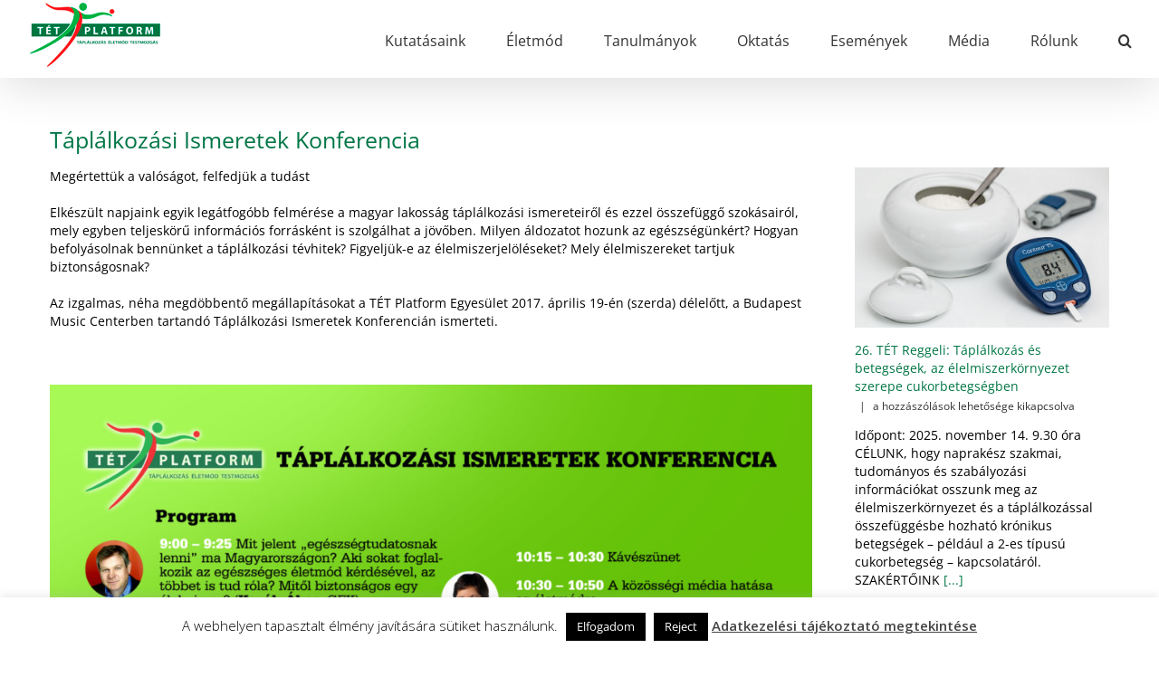

--- FILE ---
content_type: text/css
request_url: https://tetplatform.hu/wp-content/themes/Avada-child/style.css?ver=1.0.0
body_size: 2008
content:
/*
 Theme Name:   Avada Child
 Theme URI: http://avada.theme-fusion.com/
 Description:  Avada Child Theme
 Author:       John Doe
Author URI: http://themeforest.net/user/ThemeFusion
 Template:     Avada
 Version:      1.0.0
 License:      GNU General Public License v2 or later
 License URI:  http://www.gnu.org/licenses/gpl-2.0.html
 Tags:         light, dark, two-columns, right-sidebar, responsive-layout, accessibility-ready
 Text Domain:  avada-child
*/

#popmake-3096,#popmake-3092 {
	background-color: #F3F3F3;
	border: 3px solid #D8E5BE;
	border-radius: 1px;
}

.start-popup  {
	float: left;
}

.start-popup h1 {
	font-size: 36px !important;
	text-align: center;
	color: #368145;
	margin-bottom: 0;
	text-transform: uppercase;
}
.start-popup h2 {
	font-size: 30px !important;
	text-align: center;
	color: #368145;
	padding-top: 0;
	text-transform: uppercase;
}
#popmake-3096 .start-popup h2 {
	font-size: 18px !important;
	margin-top: 10px;
	text-transform:none;
}

.pum-close {
	width: 40px !important;
	height: 40px !important;
	position: absolute;
	top:10px;
	right: 10px;
	overflow: hidden;
	cursor: pointer;
	background-color: transparent !important;
}
.pum-close:before,.pum-close:after {
	content: '';
	position: absolute;
	height: 2px;
	width: 100%;
	top: 50%;
	left: 0;
	margin-top: -1px;
	background: black;
}
.pum-close:before {
	transform: rotate(-45deg);
}
.pum-close:after {
	 transform: rotate(45deg);
}

.start-popup-content {
	width: 100%;
	padding: 10px 20px;
	float: left;
}
.logo-div {
	width: 25%;
	float:left;
}
.felsorolas-div {
	width: 75%;
	float:right;
	padding: 0 20px;
}

.felsorolas-div h3 {
	font-size: 26px !important;
	color:red;
	font-weight: bold;
	text-align: center;
	background-color: #DADADA;
	padding: 5px 20px;
	margin: 0 0 10px;
}

.felsorolas-div h4 {
	font-size: 30px !important;
	color: #4C4E48;
	margin: 5px 0;
	padding-top: 0;
	text-align: center;
	margin-top: 30px;
}

.clear {
	clear: both;
}

#slider_31{
	width: 700px !important;
	margin-left: auto;
	margin-right: auto;
}

#slider_31 .owl-item {
	text-align: center;
	font-size: 28px;
	color: #484B45;
}

#slider_31.sa_owl_theme .owl-nav .owl-prev {
	top: 54px;
	left: -15px;
}

#slider_31.sa_owl_theme .owl-nav .owl-next {
	top: 54px;
	right: -15px;
}

.popup-helper a {
	display: none;
}

.felsorolas-div .login-btn{
	border-right: 2px solid rgba(255,255,255,0.5);
}

.btn-active {
	font-weight: bold;
	border-bottom: 2px solid #606060 ;
}

.login-div, .register-div, .login-div legend,.register-div legend  {
	display:none;
}

.form-active {
	display: block;
}

.felsorolas-div .login-btn, .felsorolas-div .register-btn{
	display: inline-block;
	width: 50%;
	padding: 10px;
	border-bottom: 1px solid #606060;
	background-color: #E0E0E0;
	text-align: center;
	cursor: pointer;
}
.felsorolas-div #wpmem_reg label,  .felsorolas-div #wpmem_reg .div_text,
.felsorolas-div #wpmem_login label,  .felsorolas-div #wpmem_login .div_text {
	display: inline-block ;
}
.felsorolas-div #wpmem_reg label,
.felsorolas-div #wpmem_login label {
	width: 25%;
	font-size: 15px;
}
.felsorolas-div #wpmem_reg .div_text,
.felsorolas-div #wpmem_login .div_text {
	width: 75%;
}

.felsorolas-div .button_div, .felsorolas-div .req-text {
	display: inline-block;
}

.felsorolas-div #wpmem_reg .button_div, .felsorolas-div #wpmem_login .button_div {
	width: 40%;
	margin: 0;
	text-align: left ;
}

.felsorolas-div .req-text {
	width: 60%;
	margin: 0 0 0 0 !important;
	padding-left: 5px;
	text-align: right;
}

.felsorolas-div #wpmem_reg fieldset, .felsorolas-div #wpmem_login fieldset {
	margin: 10px 0;
}

.felsorolas-div .button_div input {
	padding: 10px 15px;
	border-radius: 0;
	background-color: #368145;
	color: white;
	border: 1px solid transparent;
}

#popmake-3096 input[type="text"],	#popmake-3096 input[type="password"],#popmake-3096 input[type="email"]{
	font-size: 14px;
	height: 40px ;
}

.felsorolas-div #wpmem_login .button_div {
	width: 100%;
}

.felsorolas-div #wpmem_login .button_div input[type="submit"]{
	float:right;
}
.felsorolas-div #wpmem_login .button_div label{
	width: 50%;
}

.felsorolas-div .wpmem_msg {
	width: 100%;
}

@media screen and (max-width:1600px) {
	.felsorolas-div h4 {
		font-size: 22px !important;
	}
	#slider_31 .owl-item {
		font-size: 23px !important;
	}
	#slider_31{
		width: 500px !important;
	}
}


@media screen and (max-width:1200px) {
	.start-popup h1 {
		font-size: 32px !important;
	}
	.start-popup h2 {
		font-size: 26px !important;
	}
	.felsorolas-div h3 {
		font-size: 22px !important;
	}
	#slider_31 .owl-item {
		font-size: 20px !important;
	}
}

@media screen and (max-width:900px) {
	#slider_31{
		width: 400px !important;
	}
	#slider_31 .owl-item {
		font-size: 17px !important;
	}
	#popmake-3096 input[type="text"],	#popmake-3096 input[type="password"]{
		width: 100%;
	}
}

@media screen and (max-width:768px) {
	.logo-div{
		width: 100%;
		display: none;
	}
	.felsorolas-div {
		width: 100%;
	}
	.start-popup h1 {
		font-size: 26px !important;
	}
	.start-popup h2 {
		font-size: 20px !important;
	}
	.felsorolas-div h3 {
		font-size: 16px !important;
	}
	#slider_31 .owl-item {
		font-size: 14px !important;
	}
	#slider_31{
		width: 500px !important;
	}
	.felsorolas-div {
		padding: 0;
	}
	#popmake-3096 .start-popup h2 {
		font-size: 14px !important;
		line-height: 1.1em !important;
	}

	.felsorolas-div #wpmem_login .button_div input[type="checkbox"] {
		width: 5%;
		margin: 0;
	}

	#popmake-3092, #popmake-3096 {
		width: 98% !important;
	}

}

@media screen and (max-width:640px) {
	#slider_31 {
		width: 350px !important;
	}
	.felsorolas-div #wpmem_reg label,
	.felsorolas-div #wpmem_login label {
		width: 50%;
	}
	.felsorolas-div #wpmem_reg .div_text,
	.felsorolas-div #wpmem_login .div_text {
		width: 50%;
	}
	.felsorolas-div #wpmem_reg .button_div input {
		font-size: 14px;
	}
	.felsorolas-div .req-text {
		font-size: 11px;
	}
	#popmake-3096, #popmake-3092 {
		top:5px !important;
	}
}

@media screen and (max-width:530px) {
	.start-popup h1 {
		font-size: 20px !important;
	}
	.start-popup h2 {
		font-size: 15px !important;
		line-height: 1.1 !important;
	}
	.felsorolas-div h3 {
		font-size: 14px !important;
	}
	.felsorolas-div h4 {
		margin-top: 15px;
	}
	#slider_31{
		width: 300px !important;
	}
	.start-popup-content {
		padding:10px 0;
	}
	#popmake-3096 .start-popup h2 {
		font-size: 12px !important;
	}
	#popmake-3096,#popmake-3092 {
		padding: 6px;
	}
}


@media screen and (max-width:400px) {
	#slider_31{
		width: 200px !important;
	}
	#popmake-3096 .start-popup h1 {
		font-size: 16px !important;
	}
	#popmake-3096 .start-popup h2 {
		font-size: 10px !important;
	}
	.felsorolas-div a {
		font-size: 14px;
	}
	.felsorolas-div #wpmem_login .button_div input[type="submit"]{
		font-size: 12px;
	}
	.felsorolas-div #wpmem_login .button_div label{
		font-size: 11px;
		width: 40%;
	}
}

.koszonjuk-page .flip-box-back h3 {
	font-size: 20px !important;
}

.koszonjuk-page .flip-box-front h2 {
	font-size: 24px !important;
}

.koszonjuk-page fieldset legend {
	display: none;
}
.koszonjuk-page #wpmem_login {
	margin: auto;
	width: 40%;
}

.koszonjuk-page .wpmem_msg {
	width: 100%;
}

@media screen and (max-width:768px) {
	.koszonjuk-page #wpmem_login {
		width: 85%;
	}
}
.koszonjuk-page #wpmem_login .div_text ,.koszonjuk-page #wpmem_login input,.koszonjuk-page #wpmem_login .button_div  {
	width: 100%;
}

.koszonjuk-page #wpmem_login input[type="password"] {
	height: 40px;
}

.koszonjuk-page #wpmem_login .button_div input {
	padding: 10px 15px;
	border-radius: 0;
	background-color: #368145;
	color: white;
	border: 1px solid transparent;
}

#wpmem_restricted_msg p {
	text-align: center;
}

.post-content #wpmem_login, .post-content #wpmem_reg{
	margin: auto;
	width: 60%;
}
@media screen and (max-width:768px) {
	.post-content #wpmem_login,.post-content #wpmem_reg {
		width: 100%;
	}
	.post-content #wpmem_login legend,.post-content #wpmem_reg legend {
		font-size: 16px;
	}

}

.post-content #wpmem_login .div_text ,
.post-content #wpmem_login input[type="text"],
.post-content #wpmem_login input[type="password"],
.post-content #wpmem_login input[type="email"],
.post-content #wpmem_login .button_div,
.post-content #wpmem_reg .div_text ,
.post-content #wpmem_reg input[type="text"],
.post-content #wpmem_reg input[type="password"],
.post-content #wpmem_reg input[type="email"] {
	width: 100%;
}

.post-content #wpmem_login input[type="password"],
.post-content #wpmem_login input[type="text"],
.post-content #wpmem_login input[type="email"],
.post-content #wpmem_reg input[type="password"],
.post-content #wpmem_reg input[type="text"],
.post-content #wpmem_reg input[type="email"] {
	height: 40px;
}
.post-content #wpmem_login .button_div input[type="checkbox"],
.post-content #wpmem_login .button_div label {
	float:left;
}

.post-content #wpmem_login .button_div label {
	margin: 7px;
}

.post-content #wpmem_reg .button_div {
	float: right;
	width: 60%;
}

.post-content #wpmem_reg .req-text {
	font-size: 12px;
	float:left;
	width: 35%;
}


.post-content #wpmem_login .button_div input[type="submit"],
.post-content #wpmem_reg .button_div input[type="submit"]  {
	padding: 10px 15px;
	border-radius: 0;
	background-color: #368145;
	color: white;
	border: 1px solid transparent;
	float: right;
}
